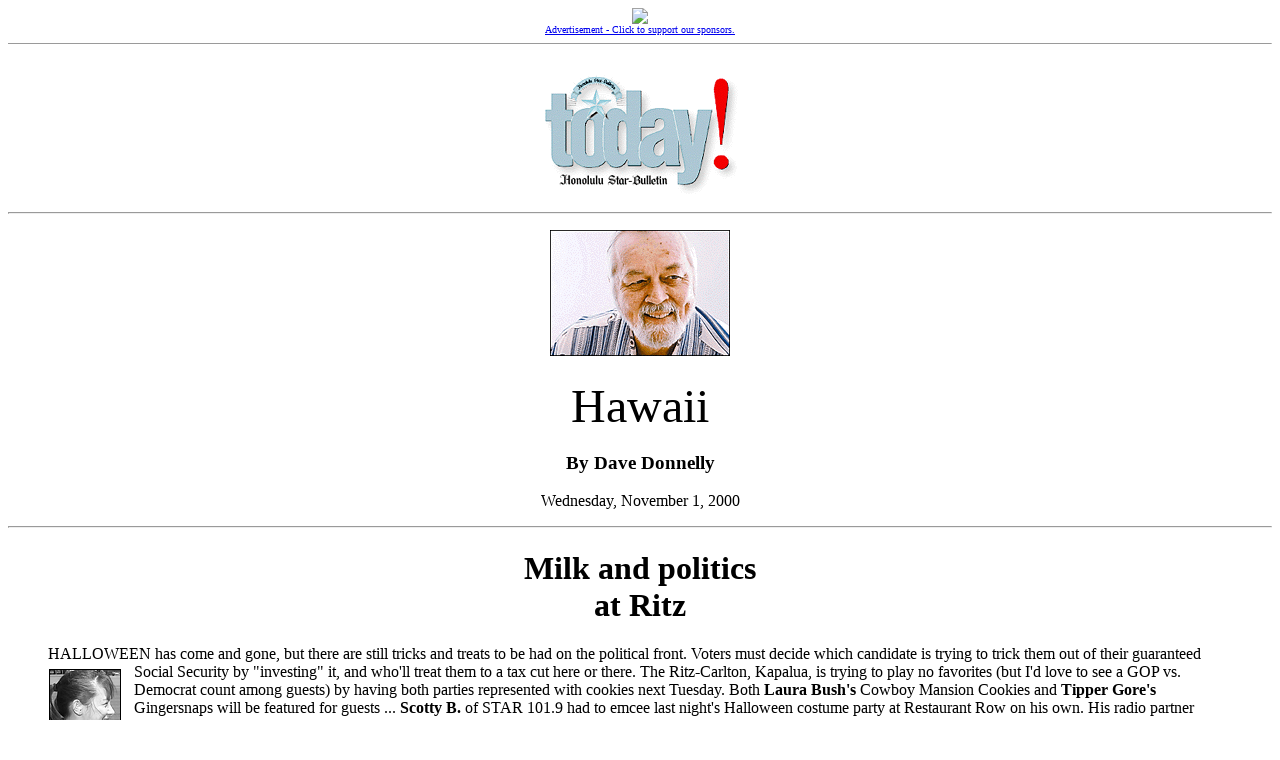

--- FILE ---
content_type: text/html
request_url: https://archives.starbulletin.com/2000/11/01/features/donnelly.html
body_size: 2626
content:
<HTML><HEAD><TITLE>Honolulu Star-Bulletin Features</TITLE></HEAD><BODY BGCOLOR="#FFFFFF"><CENTER><a href="https://archives.starbulletin.com/ads/adfeatures.html" target="new"><img src="http://ads.surfhawaii.com/RealMedia/ads/adstream_fx.cgi/starbulletin.com/features.html?x" border="0"><BR><FONT SIZE="1">Advertisement - Click to support our sponsors.<BR></FONT></a></CENTER><HR size="1"><BR><!--================================================================--><CENTER><img SRC="masthead.gif" BORDER="0" LOWSRC="masthead2.gif" alt="Starbulletin.com"><p></CENTER><HR><P><CENTER><IMG SRC="Donnelly.gif" border="0"><BR><img src="OnePixWhite.gif" width="1" height="6"><P><FONT SIZE=7>Hawaii</font><br><H3>By Dave Donnelly</H3> Wednesday, November 1, 2000 <P><HR><P></CENTER><BLOCKQUOTE><CENTER><H1>Milk and politics<BR>at Ritz</H1></CENTER>HALLOWEEN has come and gone, but there are still tricks and treats to be had on the political front. Voters must decide which candidate is trying to trick them out of their guaranteed Social Security by <img src="donnx.gif" align="left" alt="Mug shot">"investing" it, and who'll treat them to a tax cut here or there. The Ritz-Carlton, Kapalua, is trying to play no favorites (but I'd love to see a GOP vs. Democrat count among guests) by having both parties represented with cookies next Tuesday. Both <B>Laura Bush's </B>Cowboy Mansion Cookies and <B>Tipper Gore's </B>Gingersnaps will be featured for guests ... <B>Scotty B.</B> of STAR 101.9 had to emcee last night's Halloween costume party at Restaurant Row on his own. His radio partner <B>Hudson</B> took Halloween evening off to celebrate her first anniversary with <B>Joe Rockstar </B>lead singer <B>Steve Hott</B>. She's driving a new white Beetle, an anniversary present from hubby ... <P>BACK when the United States began bombing in Kosovo, <B>Maria Liu </B>was a National Guardswoman on a routine refueling assignment in France. She was diverted to Yugoslavia where she and her fellow weekend warriors refueled U.S. bombers. She loves flying, and has since joined the U.S. Air Force as a lieutenant. The bumper sticker on her Mustang says it all: "I'm not driving too fast. I'm flying too low." ... The byline of <B>Ray Sweeney </B>appeared above a story about small business in Sunday's paper, and I complimented him on his vocabulary because the article contained the word "rubric," which I allowed I was surprised Sweeney knew. He then confessed that he didn't know the word at all, it appeared after being edited by someone at HNA ... <P><H3>Welcomed Guest </H3>YOU may not be familiar with the name of <B>Christopher Guest</B>, but he's one of the cleverest filmmakers working today. I stopped by Dole Cannery to see his latest, an opus on dog shows called "Best in Show," and was delighted to see many of the same actors who appeared in the brilliant "Waiting for Guffman," the most overlooked independent film in years. Guest also did "This is Spinal Tap," and explained to an interviewer recently that "Best in Show" had no script as such. There was simply a plot sequence he related to the actors and they winged it, providing their own dialogue, much of it hilarious. The film is reminiscent of the Westminster Dog Show in New York, though this one ostensibly takes place in Philadelphia, and some of the funniest things in it are the real dog handlers and their pristine mutts readying for and going through the competition. And if you like "Best in Show," by all means rent "Guffman" -- it's even funnier ... <P>HERTZ may never be the same! The "Superstar in Rent-a-Car," as he was known, <B>Billy Williams</B>, has moved with wife <B>Ramona</B> to Belleair, Fla. ... Before heading back to the Midwest, cast members of "Chicago" lunched at the Pacific Beach Hotel's Oceanarium and all were clapping when a scuba diver appeared amidst the usual cast of marine life. He was carrying a sign reading, "Chicago -- Thanks for All that Jazz." ... <P><H3>Isle inspired </H3>UH GRAD <B>Ed Sakamoto</B>, who left town to work at the L.A. Times, has continued writing plays, which he began doing at UH. He's back in town for the world premiere of his newest work, "Dead of Night," which opens tomorrow at Kumu Kahua and plays through Dec. 3. Sakamoto spoke last week at Iolani telling students how his childhood days in Hawaii and at Iolani inspired his playwriting ...<P><hr width="32"><br><FONT SIZE=2><CENTER>Dave Donnelly has been writing on happenings<BR>in Hawaii for the Star-Bulletin since 1968.<BR>His columns run Monday through Friday.<p>Contact Dave by e-mail: <A HREF="mailto:ddonnelly@starbulletin.com?subjet=https://archives.starbulletin.com/2000/11/01/features/donnelly.html">ddonnelly@starbulletin.com</A> <P></CENTER></FONT></blockquote><br><br><CENTER><FONT SIZE=2><A HREF="mailto:features@starbulletin.com?subject=https://archives.starbulletin.com/2000/11/01/features/donnelly.html">E-mail to Features Editor</A></FONT><P></CENTER><center><hr><H6>Text Site Directory: <BR><A HREF="https://archives.starbulletin.com/2000/11/01/news/indext.html">[News]</A> <A HREF="https://archives.starbulletin.com/2000/11/01/business/indext.html">[Business]</A> <A HREF="https://archives.starbulletin.com/2000/11/01/features/indext.html">[Features]</A> <A HREF="https://archives.starbulletin.com/2000/11/01/sports/indext.html">[Sports]</A> <A HREF="https://archives.starbulletin.com/2000/11/01/editorial/indext.html">[Editorial]</A> <A HREF="https://archives.starbulletin.com/doit/index.html" target="_top">[Do It Electric!]</a> <BR><A HREF="https://archives.starbulletin.com/classified/indext.html" target="_top">[Classified Ads]</a> <a HREF="https://archives.starbulletin.com/search.html" target="top">[Search]</a> <a HREF="https://archives.starbulletin.com/forms/subform.html">[Subscribe]</a> <a HREF="https://archives.starbulletin.com/info/indext.html">[Info]</a> <a HREF="https://archives.starbulletin.com/forms/letterform.html">[Letter to Editor]</a> <BR><a HREF="mailto:feedback@starbulletin.com">[Feedback]</a></h6><hr><br><br><center><font SIZE=2>&copy; 2000 Honolulu Star-Bulletin<br><a HREF="https://archives.starbulletin.com" target="_top">https://archives.starbulletin.com</a></font><p></center></body></html>